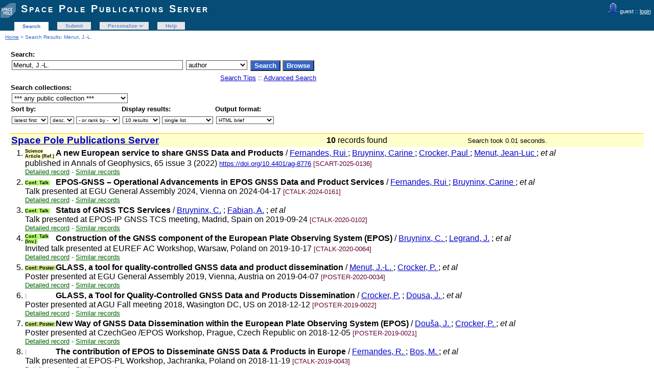

--- FILE ---
content_type: text/html; charset=UTF-8
request_url: http://publi2-as.oma.be/search?f=author&p=Menut%2C%20J.-L.%20&ln=en
body_size: 4957
content:
<!DOCTYPE html PUBLIC "-//W3C//DTD XHTML 1.0 Transitional//EN"
"http://www.w3.org/TR/xhtml1/DTD/xhtml1-transitional.dtd">
<html xmlns="http://www.w3.org/1999/xhtml" xmlns:og="http://opengraphprotocol.org/schema/" lang="en" xml:lang="en">
<head>
 <meta http-equiv="Content-Type" content="text/html; charset=utf-8" />
 <meta http-equiv="Content-Language" content="en" />
 <title>Menut, J.-L. - Search Results - Space Pole Publications Server</title>
 
 <link rev="made" href="mailto:sarah@oma.be" />
 <link rel="stylesheet" href="/img/invenio.css" type="text/css" />
 <!--[if lt IE 8]>
    <link rel="stylesheet" type="text/css" href="/img/invenio-ie7.css" />
 <![endif]-->
 <!--[if gt IE 8]>
    <style type="text/css">div.restrictedflag {filter:none;}</style>
 <![endif]-->
   <link rel="canonical" href="http://publi2-as.oma.be/search?f=author&amp;p=Menut%2C+J.-L.+" />
  <link rel="alternate" hreflang="en" href="http://publi2-as.oma.be/search?f=author&amp;p=Menut%2C+J.-L.+&amp;ln=en" />

 <link rel="alternate" type="application/rss+xml" title="Space Pole Publications Server RSS" href="/rss?f=author&amp;ln=en&amp;p=Menut%2C+J.-L.+" />
 <link rel="search" type="application/opensearchdescription+xml" href="http://publi2-as.oma.be/opensearchdescription" title="Space Pole Publications Server" />
 <link rel="unapi-server" type="application/xml" title="unAPI" href="http://publi2-as.oma.be/unapi" />
 
 <meta name="description" content="Space Pole Publications Server Search Results." />
 <meta name="keywords" content="Space Pole Publications Server, WebSearch, Space Pole Publications Server" />
 <script type="text/javascript" src="/js/jquery.min.js"></script>
 
 
</head>
<body class="Space32Pole32Publications32Server search">
<div class="pageheader">

<!-- replaced page header -->
<div class="headerlogo">
<table class="headerbox" cellspacing="0">
 <tr>
  <td align="right" valign="top" colspan="12">
  <div class="userinfoboxbody">
    <img src="http://publi2-as.oma.be/img/user-icon-1-20x20.gif" border="0" alt=""/> guest ::
                   <a class="userinfo" href="https://publi2-as.oma.be/youraccount/login?ln=en&amp;referer=http%3A//publi2-as.oma.be/search%3Ff%3Dauthor%26p%3DMenut%252C%2520J.-L.%2520%26ln%3Den">login</a>
  </div>
  <div class="headerboxbodylogo">
   <a href="/?ln=en">Space Pole Publications Server</a>
  </div>
  </td>
 </tr>
 <tr class="menu">
       <td class="headermoduleboxbodyblank">
             &nbsp;
       </td>
       <td class="headermoduleboxbodyblank">
             &nbsp;
       </td>
       <td class="headermoduleboxbodyselected">
             <a class="headerselected" href="/?ln=en">Search</a>
       </td>
       <td class="headermoduleboxbodyblank">
             &nbsp;
       </td>
       <td class="headermoduleboxbody">
             <a class="header" href="/submit?ln=en">Submit</a>
       </td>
       <td class="headermoduleboxbodyblank">
             &nbsp;
       </td>
       <td class="headermoduleboxbody">
             <div class="hassubmenu">
        <a hreflang="en" class="header" href="https://publi2-as.oma.be/youraccount/display?ln=en">Personalize</a>
        <ul class="subsubmenu"><li><a href="https://publi2-as.oma.be/youralerts/list?ln=en">Your alerts</a></li><li><a href="https://publi2-as.oma.be/yourbaskets/display?ln=en">Your baskets</a></li><li><a href="https://publi2-as.oma.be/youralerts/display?ln=en">Your searches</a></li></ul></div>
       </td>
       <td class="headermoduleboxbodyblank">
             &nbsp;
       </td>
       <td class="headermoduleboxbody">
             <a class="header" href="/help/?ln=en">Help</a>
       </td>
       <td class="headermoduleboxbodyblank">&nbsp;</td>
       <td class="headermoduleboxbodyblanklast">
             &nbsp;
       </td>
 </tr>
</table>
</div>
<table class="navtrailbox">
 <tr>
  <td class="navtrailboxbody">
   <a href="/?ln=en" class="navtrail">Home</a> &gt; Search Results: Menut, J.-L.
  </td>
 </tr>
</table>
<!-- end replaced page header -->

</div>
        <div class="pagebody"><div class="pagebodystripemiddle">
        <form name="search" action="/search" method="get">
        <input type="hidden" name="ln" value="en" />
            <table class="searchbox simplesearch">
             <thead>
              <tr>
               <th colspan="3" class="searchboxheader">
                Search:
               </th>
              </tr>
             </thead>
             <tbody>
              <tr valign="top">
                <td class="searchboxbody"><input type="text" name="p" size="40" value="Menut, J.-L." class="simplesearchfield"/></td>
                <td class="searchboxbody"><select name="f"><option value="">any field</option><option value="abstract">abstract</option><option value="author" selected="selected">author</option><option value="authorcount">author count</option><option value="collection">collection</option><option value="datecreated">date created</option><option value="datemodified">date modified</option><option value="division">division</option><option value="doi">doi</option><option value="exactauthor">exact author</option><option value="exactfirstauthor">exact first author</option><option value="exacttitle">exact title</option><option value="filename">file name</option><option value="filetype">file type</option><option value="firstauthor">first author</option><option value="fulltext">fulltext</option><option value="funding">funding</option><option value="isbn">isbn</option><option value="journal">journal</option><option value="keyword">keyword</option><option value="miscellaneous">miscellaneous</option><option value="recid">record ID</option><option value="reportnumber">report number</option><option value="title">title</option><option value="year">year</option></select></td>
                <td class="searchboxbody">
                  <input class="formbutton" type="submit" name="action_search" value="Search" />
                  <input class="formbutton" type="submit" name="action_browse" value="Browse" />&nbsp;
                </td>
              </tr>
              <tr valign="bottom">
                <td colspan="3" align="right" class="searchboxbody">
                  <small>
                    <a href="/help/search-tips?ln=en">Search Tips</a> ::
                    <a href="/search?ln=en&amp;f1=author&amp;as=1&amp;p1=Menut%2C+J.-L.">Advanced Search</a>
                  </small>
                </td>
              </tr>
             </tbody>
            </table>
            
                <table class="searchbox">
                 <thead>
                  <tr>
                   <th colspan="3" class="searchboxheader">
                    Search collections:
                   </th>
                  </tr>
                 </thead>
                 <tbody>
                  <tr valign="bottom">
                   <td valign="top" class="searchboxbody">
                     <select name="c"><option value="Space Pole Publications Server">*** any public collection ***</option><option value="Astronomy &amp; Astrophysics">Astronomy &amp; Astrophysics</option><option value="Book Sections">Book Sections</option><option value="Books">Books</option><option value="Books &amp; Book Sections">Books &amp; Book Sections</option><option value="Conference Contributions &amp; Seminars">Conference Contributions &amp; Sem...</option><option value="Conference Talks">Conference Talks</option><option value="Contributed Talks">Contributed Talks</option><option value="Datasets">Datasets</option><option value="Invited Talks">Invited Talks</option><option value="Newsletters">Newsletters</option><option value="Non-refereed Articles">Non-refereed Articles</option><option value="Outreach">Outreach</option><option value="Outreach Talks">Outreach Talks</option><option value="Peer Reviewed Articles">Peer Reviewed Articles</option><option value="Periodical Publications">Periodical Publications</option><option value="Planetarium">Planetarium</option><option value="Posters">Posters</option><option value="Press Articles">Press Articles</option><option value="Press Releases">Press Releases</option><option value="Radio &amp; TV Programs">Radio &amp; TV Programs</option><option value="Reference Systems &amp; Planetology">Reference Systems &amp; Planetolog...</option><option value="Royal Belgian Institute for Space Aeronomy">Royal Belgian Institute for Sp...</option><option value="Royal Meteorological Institute of Belgium">Royal Meteorological Institute...</option><option value="Royal Observatory of Belgium">Royal Observatory of Belgium</option><option value="Science Articles">Science Articles</option><option value="Seismology &amp; Gravimetry">Seismology &amp; Gravimetry</option><option value="Seminars">Seminars</option><option value="Solar Physics &amp; Space Weather (SIDC)">Solar Physics &amp; Space Weather ...</option><option value="Solar-Terrestrial Centre of Excellence">Solar-Terrestrial Centre of Ex...</option><option value="Space Pole Publications Server">Space Pole Publications Server</option><option value="Space Weather Alerts &amp; Products">Space Weather Alerts &amp; Product...</option><option value="Sunspot Bulletins">Sunspot Bulletins</option><option value="Theses">Theses</option></select>
                   </td>
                  </tr>
                 </tbody>
                </table>
                 <table class="searchbox">
                 <thead>
                  <tr>
                   <th class="searchboxheader">
                    Sort by:
                   </th>
                   <th class="searchboxheader">
                    Display results:
                   </th>
                   <th class="searchboxheader">
                    Output format:
                   </th>
                  </tr>
                 </thead>
                 <tbody>
                  <tr valign="bottom">
                   <td class="searchboxbody">
                     <select name="sf" class="address"><option value="" selected="selected">latest first</option><option value="year">year</option><option value="author">author</option><option value="firstauthor">first author</option><option value="title">title</option></select> <select name="so" class="address"><option value="a">asc.</option><option value="d" selected="selected">desc.</option></select> <select name="rm" class="address"><option value="" selected="selected">- or rank by -</option><option value="wrd">word similarity</option></select>
                   </td>
                   <td class="searchboxbody">
                     <select name="rg" class="address"><option value="10" selected="selected">10 results</option><option value="25">25 results</option><option value="50">50 results</option><option value="100">100 results</option></select> <select name="sc" class="address"><option value="0" selected="selected">single list</option><option value="1">split by collection</option></select>
                   </td>
                   <td class="searchboxbody"><select name="of" class="address"><option value="hx">BibTeX</option><option value="xd">Dublin Core</option><option value="xe">EndNote</option><option value="xe8x">EndNote (8-X)</option><option value="hb" selected="selected">HTML brief</option><option value="hcs">HTML citesummary</option><option value="hd">HTML detailed</option><option value="hm">MARC</option><option value="xm">MARCXML</option><option value="xo">MODS</option><option value="xn">NLM</option><option value="hc">photo captions only</option><option value="hp">portfolio</option><option value="xw">RefWorks</option></select></td>
                  </tr>
                 </tbody>
                </table></form>
                  <a name="1"></a>
                  <form action="/search" method="get">
                  <table class="searchresultsbox"><tr><td class="searchresultsboxheader" align="left">
                  <strong><big><a href="?ln=en">Space Pole Publications Server</a></big></strong></td>
                  <td class="searchresultsboxheader" align="center">
                      <strong>10</strong> records found &nbsp;</td><td class="searchresultsboxheader" align="right"><small>Search took 0.01 seconds.</small>&nbsp;</td></tr></table></form>
              <form action="/yourbaskets/add" method="post">
              <table>
              
                <tr><td valign="top" align="right" style="white-space: nowrap;">
                    
                    <abbr class="unapi-id" title="7599"></abbr>

                1.
               </td><td valign="top"><div class="hdrcategOMA"><span class="scart_categ">Science Article (Ref.)&nbsp;</span></div><strong>A new European service to share GNSS Data and Products</strong>
 / <a href="/search?f=author&amp;p=Fernandes%2C%20Rui%20&amp;ln=en">Fernandes, Rui </a> ; <a href="/search?f=author&amp;p=Bruyninx%2C%20Carine%20&amp;ln=en">Bruyninx, Carine </a> ; <a href="/search?f=author&amp;p=Crocker%2C%20Paul%20&amp;ln=en">Crocker, Paul </a> ; <a href="/search?f=author&amp;p=Menut%2C%20Jean-Luc%20&amp;ln=en">Menut, Jean-Luc </a> ;<em> et al</em> 
<br />published in Annals of Geophysics, 65 issue 3 (2022) 
<small><a href="http://dx.doi.org/https://doi.org/10.4401/ag-8776" title="DOI" target="_blank">https://doi.org/10.4401/ag-8776</a></small>
<small class="quicknote"> [SCART-2025-0136]</small> 
<div class="moreinfo"><span class="moreinfo"><a href="/record/7599?ln=en" class="moreinfo">Detailed record</a></span><span class="moreinfo"> - <a href="/search?ln=en&amp;p=recid%3A7599&amp;rm=wrd" class="moreinfo">Similar records</a></span></div></td></tr>
                <tr><td valign="top" align="right" style="white-space: nowrap;">
                    
                    <abbr class="unapi-id" title="7089"></abbr>

                2.
               </td><td valign="top"><div class="hdrcategOMA"><span class="ctalk_categ">Conf. Talk&nbsp;</span></div><strong>EPOS-GNSS – Operational Advancements in EPOS GNSS Data and Product Services  </strong>
 / <a href="/search?f=author&amp;p=Fernandes%2C%20Rui%20&amp;ln=en">Fernandes, Rui </a> ; <a href="/search?f=author&amp;p=Bruyninx%2C%20Carine%20&amp;ln=en">Bruyninx, Carine </a> ;<em> et al</em> 
<br />Talk presented at EGU General Assembly 2024, Vienna on 2024-04-17

<small class="quicknote"> [CTALK-2024-0161]</small> 
<div class="moreinfo"><span class="moreinfo"><a href="/record/7089?ln=en" class="moreinfo">Detailed record</a></span><span class="moreinfo"> - <a href="/search?ln=en&amp;p=recid%3A7089&amp;rm=wrd" class="moreinfo">Similar records</a></span></div></td></tr>
                <tr><td valign="top" align="right" style="white-space: nowrap;">
                    
                    <abbr class="unapi-id" title="4763"></abbr>

                3.
               </td><td valign="top"><div class="hdrcategOMA"><span class="ctalk_categ">Conf. Talk&nbsp;</span></div><strong>Status of GNSS TCS Services</strong>
 / <a href="/search?f=author&amp;p=Bruyninx%2C%20C.&amp;ln=en">Bruyninx, C.</a> ; <a href="/search?f=author&amp;p=Fabian%2C%20A.&amp;ln=en">Fabian, A.</a> ;<em> et al</em> 
<br />Talk presented at EPOS-IP GNSS TCS meeting, Madrid, Spain on 2019-09-24

<small class="quicknote"> [CTALK-2020-0102]</small> 
<div class="moreinfo"><span class="moreinfo"><a href="/record/4763?ln=en" class="moreinfo">Detailed record</a></span><span class="moreinfo"> - <a href="/search?ln=en&amp;p=recid%3A4763&amp;rm=wrd" class="moreinfo">Similar records</a></span></div></td></tr>
                <tr><td valign="top" align="right" style="white-space: nowrap;">
                    
                    <abbr class="unapi-id" title="4654"></abbr>

                4.
               </td><td valign="top"><div class="hdrcategOMA"><span class="ctalk_categ">Conf. Talk (Inv.)&nbsp;</span></div><strong>Construction of the GNSS component of the European Plate Observing System (EPOS) </strong>
 / <a href="/search?f=author&amp;p=Bruyninx%2C%20C.%20&amp;ln=en">Bruyninx, C. </a> ; <a href="/search?f=author&amp;p=Legrand%2C%20J.&amp;ln=en">Legrand, J.</a> ;<em> et al</em> 
<br />Invited talk presented at EUREF AC Workshop, Warsaw, Poland on 2019-10-17

<small class="quicknote"> [CTALK-2020-0064]</small> 
<div class="moreinfo"><span class="moreinfo"><a href="/record/4654?ln=en" class="moreinfo">Detailed record</a></span><span class="moreinfo"> - <a href="/search?ln=en&amp;p=recid%3A4654&amp;rm=wrd" class="moreinfo">Similar records</a></span></div></td></tr>
                <tr><td valign="top" align="right" style="white-space: nowrap;">
                    
                    <abbr class="unapi-id" title="4653"></abbr>

                5.
               </td><td valign="top"><div class="hdrcategOMA"><span class="cpost_categ">Conf. Poster&nbsp;</span></div><strong>GLASS, a tool for quality-controlled GNSS data and product dissemination</strong>
 / <a href="/search?f=author&amp;p=Menut%2C%20J.-L.%20&amp;ln=en">Menut, J.-L. </a> ; <a href="/search?f=author&amp;p=Crocker%2C%20P.%20&amp;ln=en">Crocker, P. </a> ;<em> et al</em> 
<br />Poster presented at EGU General Assembly 2019, Vienna, Austria on 2019-04-07

<small class="quicknote"> [POSTER-2020-0034]</small> 
<div class="moreinfo"><span class="moreinfo"><a href="/record/4653?ln=en" class="moreinfo">Detailed record</a></span><span class="moreinfo"> - <a href="/search?ln=en&amp;p=recid%3A4653&amp;rm=wrd" class="moreinfo">Similar records</a></span></div></td></tr>
                <tr><td valign="top" align="right" style="white-space: nowrap;">
                    
                    <abbr class="unapi-id" title="3855"></abbr>

                6.
               </td><td valign="top"><div class="hdrcategOMA"><span class="unknown_categ">&nbsp;</span></div><strong>GLASS, a Tool for Quality-Controlled GNSS Data and Products Dissemination</strong>
 / <a href="/search?f=author&amp;p=Crocker%2C%20P.&amp;ln=en">Crocker, P.</a> ; <a href="/search?f=author&amp;p=Dousa%2C%20J.%20&amp;ln=en">Dousa, J. </a> ;<em> et al</em> 
<br />Poster presented at AGU Fall meeting 2018, Wasington DC, US on 2018-12-12

<small class="quicknote"> [POSTER-2019-0022]</small> 
<div class="moreinfo"><span class="moreinfo"><a href="/record/3855?ln=en" class="moreinfo">Detailed record</a></span><span class="moreinfo"> - <a href="/search?ln=en&amp;p=recid%3A3855&amp;rm=wrd" class="moreinfo">Similar records</a></span></div></td></tr>
                <tr><td valign="top" align="right" style="white-space: nowrap;">
                    
                    <abbr class="unapi-id" title="3854"></abbr>

                7.
               </td><td valign="top"><div class="hdrcategOMA"><span class="cpost_categ">Conf. Poster&nbsp;</span></div><strong>New Way of GNSS Data Dissemination within the European Plate Observing System (EPOS) </strong>
 / <a href="/search?f=author&amp;p=Dou%C5%A1a%2C%20J.%20&amp;ln=en">Douša, J. </a> ; <a href="/search?f=author&amp;p=Crocker%2C%20P.%20&amp;ln=en">Crocker, P. </a> ;<em> et al</em> 
<br />Poster presented at CzechGeo /EPOS Workshop, Prague, Czech Republic  on 2018-12-05

<small class="quicknote"> [POSTER-2019-0021]</small> 
<div class="moreinfo"><span class="moreinfo"><a href="/record/3854?ln=en" class="moreinfo">Detailed record</a></span><span class="moreinfo"> - <a href="/search?ln=en&amp;p=recid%3A3854&amp;rm=wrd" class="moreinfo">Similar records</a></span></div></td></tr>
                <tr><td valign="top" align="right" style="white-space: nowrap;">
                    
                    <abbr class="unapi-id" title="3852"></abbr>

                8.
               </td><td valign="top"><div class="hdrcategOMA"><span class="unknown_categ">&nbsp;</span></div><strong>The contribution of EPOS to Disseminate GNSS Data &amp; Products in Europe</strong>
 / <a href="/search?f=author&amp;p=Fernandes%2C%20R.%20&amp;ln=en">Fernandes, R. </a> ; <a href="/search?f=author&amp;p=Bos%2C%20M.%20&amp;ln=en">Bos, M. </a> ;<em> et al</em> 
<br />Talk presented at EPOS-PL Workshop, Jachranka, Poland on 2018-11-19

<small class="quicknote"> [CTALK-2019-0043]</small> 
<div class="moreinfo"><span class="moreinfo"><a href="/record/3852?ln=en" class="moreinfo">Detailed record</a></span><span class="moreinfo"> - <a href="/search?ln=en&amp;p=recid%3A3852&amp;rm=wrd" class="moreinfo">Similar records</a></span></div></td></tr>
                <tr><td valign="top" align="right" style="white-space: nowrap;">
                    
                    <abbr class="unapi-id" title="3844"></abbr>

                9.
               </td><td valign="top"><div class="hdrcategOMA"><span class="ctalk_categ">Conf. Talk&nbsp;</span></div><strong>The EPOS Thematic Core Service (TCS) "GNSS"</strong>
 / <a href="/search?f=author&amp;p=Fernandes%2C%20R.&amp;ln=en">Fernandes, R.</a> ; <a href="/search?f=author&amp;p=Bos%2C%20M.%20&amp;ln=en">Bos, M. </a> ;<em> et al</em> 
<br />Talk presented at Symposium of the IAG Subcommission for Europe (EUREF), Amsterdam, the Netherlands on 2018-06-01

<small class="quicknote"> [CTALK-2019-0040]</small> 
<div class="moreinfo"><span class="moreinfo"><a href="/record/3844?ln=en" class="moreinfo">Detailed record</a></span><span class="moreinfo"> - <a href="/search?ln=en&amp;p=recid%3A3844&amp;rm=wrd" class="moreinfo">Similar records</a></span></div></td></tr>
                <tr><td valign="top" align="right" style="white-space: nowrap;">
                    
                    <abbr class="unapi-id" title="3827"></abbr>

                10.
               </td><td valign="top"><div class="hdrcategOMA"><span class="scart_categ">Science Article&nbsp;</span></div><strong>Data Management Plan for the EPOS GNSS TCS </strong>
 / <a href="/search?f=author&amp;p=Bruyninx%2C%20C.&amp;ln=en">Bruyninx, C.</a> ; <a href="/search?f=author&amp;p=Kenyeres%2C%20A.&amp;ln=en">Kenyeres, A.</a> ; <a href="/search?f=author&amp;p=S%C3%B6hne%2C%20W.&amp;ln=en">Söhne, W.</a> ; <a href="/search?f=author&amp;p=Dousa%2C%20J.&amp;ln=en">Dousa, J.</a> ;<em> et al</em> 
<br />published in Internal EPOS report, pp. 1-37 (2018) 

<small class="quicknote"> [SCART-2019-0052]</small> 
<div class="moreinfo"><span class="moreinfo"><a href="/record/3827?ln=en" class="moreinfo">Detailed record</a></span><span class="moreinfo"> - <a href="/search?ln=en&amp;p=recid%3A3827&amp;rm=wrd" class="moreinfo">Similar records</a></span></div></td></tr></table>
               <br />
               <input type="hidden" name="colid" value="0" />
               
               </form>
                  <div style="clear:both"></div>
                  <form action="/search" method="get"><div align="center">
                  <small></small></div></form><a name="googlebox"></a>
                 <table class="googlebox"><tr><th colspan="2" class="googleboxheader">See also: similar author names</th></tr>            <tr>
              <td class="googleboxbody">1</td>
              <td class="googleboxbody"><a href="/search?ln=en&amp;p=Menut%2C+J-L.+&amp;f=author" class="google">Menut, J-L. </a></td>
            </tr>            <tr>
              <td class="googleboxbody">1</td>
              <td class="googleboxbody"><a href="/search?ln=en&amp;p=Menut%2C+J.-L&amp;f=author" class="google">Menut, J.-L</a></td>
            </tr>            <tr>
              <td class="googleboxbody">6</td>
              <td class="googleboxbody"><a href="/search?ln=en&amp;p=Menut%2C+J.-L.+&amp;f=author" class="google">Menut, J.-L. </a></td>
            </tr>            <tr>
              <td class="googleboxbody">2</td>
              <td class="googleboxbody"><a href="/search?ln=en&amp;p=Menut%2C+Jean-Luc+&amp;f=author" class="google">Menut, Jean-Luc </a></td>
            </tr></table><a name="googlebox"></a>
                 <table class="googlebox"><tr><th class="googleboxheader">Interested in being notified about new results for this query?</th></tr>
                 <tr><td class="googleboxbody">Subscribe to the <a href="/rss?f=author&amp;ln=en&amp;p=Menut%2C+J.-L.+"><img src="/img/feed-icon-12x12.gif" border="0" alt="" /></a>  <a class="google" href="/rss?f=author&amp;ln=en&amp;p=Menut%2C+J.-L.+">RSS feed</a>.</td></tr>
                 </table>
                 </div></div>
<div class="pagefooter">

<!-- replaced page footer -->
 <div class="pagefooterstripeleft">
  Space Pole Publications Server&nbsp;::&nbsp;<a class="footer" href="/?ln=en">Search</a>&nbsp;::&nbsp;<a class="footer" href="/submit?ln=en">Submit</a>&nbsp;::&nbsp;<a class="footer" href="https://publi2-as.oma.be/youraccount/display?ln=en">Personalize</a>&nbsp;::&nbsp;<a class="footer" href="/help/?ln=en">Help</a>
  <br />
  Powered by <a class="footer" href="http://invenio-software.org/">Invenio</a> v1.2.1
  <br />
  Maintained by <a class="footer" href="mailto:sarah@oma.be">sarah@oma.be</a>
  <br />
  
 </div>
 <div class="pagefooterstriperight">
  
 </div>
<!-- replaced page footer -->
</div>
</body>
</html>
        